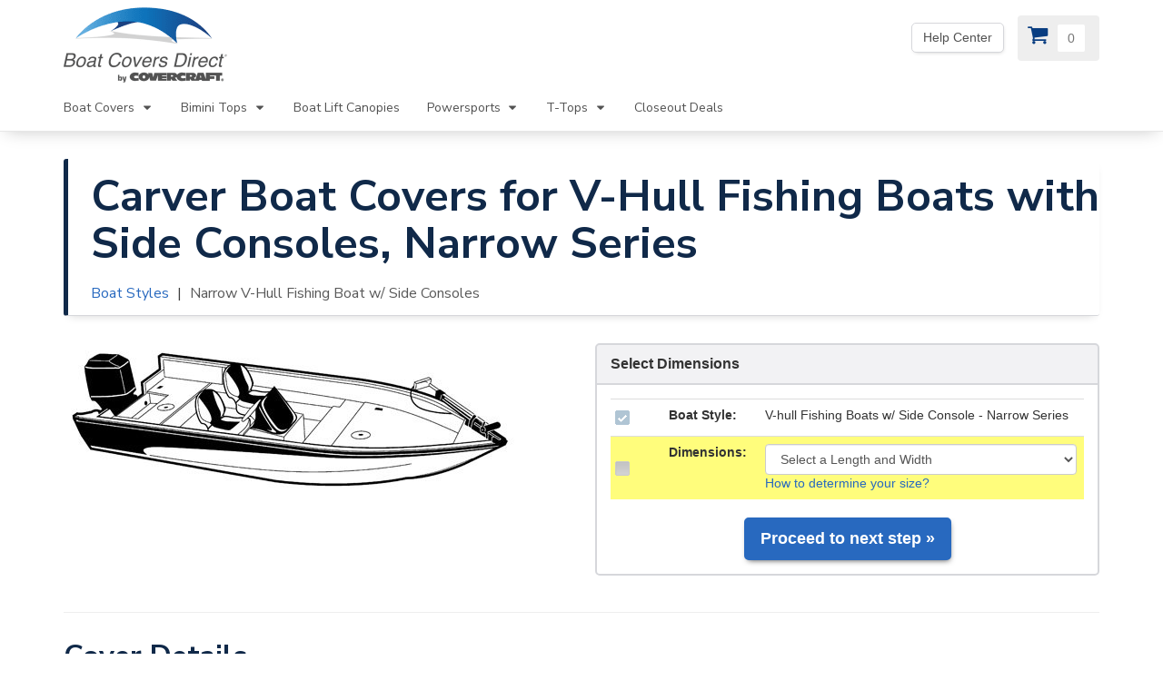

--- FILE ---
content_type: text/html; charset=UTF-8
request_url: https://www.boatcoversdirect.com/products/boat_covers/styled_to_fit/style/51/
body_size: 9351
content:
<!DOCTYPE html>
<html lang="en-us">
<head>
      <meta charset="utf-8" />
<title>Boat Covers for V-Hull Fishing Boats Side Consoles - CoversDirect&reg;</title>
<meta name="description" content="Boat Covers Direct&reg; offers a cover to fit the V-Hull Fishing boat with side console in narrow widths up to 78"." />
<meta name="viewport" content="width=device-width, initial-scale=1">


<link rel="preconnect" href="https://boatcoversdirect-46c2.kxcdn.com">

<link rel="preconnect" href="https://www.googletagmanager.com/">

    <link rel="preconnect" href="https://cdn.listrakbi.com/">

<link rel="preconnect" href="https://fonts.gstatic.com" crossorigin>
<link href="https://fonts.googleapis.com/css?family=Nunito+Sans:300,400,700&display=swap" rel="preload" as="style">
<link href="https://fonts.googleapis.com/css?family=Nunito+Sans:300,400,700&display=swap" rel="stylesheet">


        <link rel="stylesheet" href="/dist/css/remote.css" type="text/css" media="screen" />

    <link rel="canonical" href="https://www.boatcoversdirect.com/products/boat_covers/styled_to_fit/style/51/"/>


<script type="text/javascript">
    window.dataLayer = window.dataLayer || [];
    dataLayer.push({
        'event':'pageload',
        'trackingId':'UA-189240-1',
        'adwordsId':'1046991660',
        'conversionLabel':'GBIkCNywRxCspp_zAw'
    });
</script>

<script type="text/javascript">
    
    (function(w,d,s,l,i){w[l]=w[l]||[];w[l].push({'gtm.start':
    new Date().getTime(),event:'gtm.js'});var f=d.getElementsByTagName(s)[0],
    j=d.createElement(s),dl=l!='dataLayer'?'&l='+l:'';j.async=true;j.src=
    '//www.googletagmanager.com/gtm.js?id='+i+dl;f.parentNode.insertBefore(j,f);
    })(window,document,'script','dataLayer','GTM-5QDMJB');

    
    var isDev =  false ;
    var google_trusted_store_mode =  true ;
    var crazyEggMode =  true ;
    var baseURL = "www.boatcoversdirect.com";
    var basepath = "";
    var cdn = "https://boatcoversdirect-46c2.kxcdn.com";
</script>

    <!-- Facebook Pixel Code -->
    <script>
        !function(f,b,e,v,n,t,s)
        {if(f.fbq)return;n=f.fbq=function(){n.callMethod?
        n.callMethod.apply(n,arguments):n.queue.push(arguments)};
        if(!f._fbq)f._fbq=n;n.push=n;n.loaded=!0;n.version='2.0';
        n.queue=[];t=b.createElement(e);t.async=!0;
        t.src=v;s=b.getElementsByTagName(e)[0];
        s.parentNode.insertBefore(t,s)}(window,document,'script',
        'https://connect.facebook.net/en_US/fbevents.js');
        fbq('dataProcessingOptions', ['LDU'], 0, 0);
        fbq('init', '1675428182599283'); 
        fbq('track', 'PageView');
    </script>
    <noscript>
        <img height="1" width="1" src="https://www.facebook.com/tr?id=1675428182599283&ev=PageView&dpo=LDU&dpoco=0&dpost=0&noscript=1"/>
    </noscript>
    <!-- End Facebook Pixel Code -->
    <!-- Reddit Pixel -->
    <script>
        !function(w,d){if(!w.rdt){var p=w.rdt=function(){p.sendEvent?p.sendEvent.apply(p,arguments):p.callQueue.push(arguments)};p.callQueue=[];var t=d.createElement("script");t.src="https://www.redditstatic.com/ads/pixel.js",t.async=!0;var s=d.getElementsByTagName("script")[0];s.parentNode.insertBefore(t,s)}}(window,document);rdt('init','t2_uct3ljin');rdt('track', 'PageVisit');
    </script>
    <!-- DO NOT MODIFY UNLESS TO REPLACE A USER IDENTIFIER -->
    <!-- End Reddit Pixel -->

<link rel="shortcut icon" href="https://boatcoversdirect-46c2.kxcdn.com/favicon.ico" type="image/x-icon" />
<link rel="icon" href="https://boatcoversdirect-46c2.kxcdn.com/favicon.png" type="image/png" />
   </head>

<body id="top"><div class="skip-navigation"><a href="#main-content">Skip Navigation</a></div><div class="navbar navbar-default navbar-static-top" role="navigation"><div class="container"><div class="navbar-header"><button type="button" class="navbar-toggle" data-toggle="collapse" data-target=".navbar-collapse"><span class="sr-only">Toggle navigation</span><span class="icon-bar"></span><span class="icon-bar"></span><span class="icon-bar"></span></button><a class="navbar-brand" href="/"><img src="https://boatcoversdirect-46c2.kxcdn.com/images/logos/brand/BCD-logo-180-90.png" alt="BoatCoversDirect Logo"/></a></div><div class="collapse navbar-collapse"><ul class="nav navbar-nav main-nav"><li class="hidden-lg hidden-md"><a href="https://support.boatcoversdirect.com/hc/en-us">Help Center</a></li><li class="dropdown first"><a
                        href="/products/boat_covers/"
                        class="dropdown-toggle"
                        data-toggle="dropdown"
                        aria-expanded="false"
                        role="button">
                        Boat Covers
                        <i class="fa-icon icon-caret-down"></i></a><ul class="dropdown-menu"><li><a href="/products/boat_covers/"><strong>View All Boat Covers</strong></a></li><li><a class="sub" href="/products/boat_covers/carver/">Carver</a></li><li><a class="sub" href="/products/boat_covers/shoretex/">Shoretex</a></li><li role="separator" class="divider"></li><li role="presentation" class="dropdown-header">Popular cover styles</li><li><a
                                title="Carver Custom Boat Covers"
                                href="/products/boat_covers/styles/custom-boat-covers">
                                Carver Custom Covers
                            </a></li><li><a
                                title="Pontoon boat covers"
                                href="/products/boat_covers/styles/pontoon/">
                                Pontoon Covers
                            </a></li><li><a
                                title="Custom designed for boats with hard tops and t tops."
                                href="/products/boat_covers/styles/hard-tops-and-t-tops/">
                                Hard Tops &amp; T-Tops
                            </a></li><li><a
                                title="Boat covers for center consoles boats and covers for the center console only"
                                href="/products/boat_covers/styles/center-console-boats">
                                Center Console Boats
                            </a></li><li><a
                                title="Fits tournament ski, V-hull runabouts + deck boats with towers."
                                href="/products/boat_covers/styles/tower-boats/">
                                Towers
                            </a></li><li><a
                                title="Designed for high profile cabin cruiser with radar arch."
                                href="/products/boat_covers/styles/radar-arch/">
                                Radar Arch
                            </a></li><li><a
                                title="Covers to fit Jon Boat styles."
                                href="/products/boat_covers/styles/jon-boat/">Jon Boats
                            </a></li><li><a
                                title="Covers to fit Bass Boat styles."
                                href="/products/boat_covers/styles/bass-boat/">
                                Bass Boats
                            </a></li><li role="separator" class="divider"></li><li role="presentation" class="dropdown-header">Specialty Covers</li><li><a href="/products/boat_covers/styles/kayaks-and-canoes">Kayaks and Canoes</a></li><li><a href="/products/boat_covers/styles/carver-under-the-t-top-boat-covers">
                                Under the T-Top Covers
                            </a></li><li><a href="/products/boat_covers/styles/carver-over-the-tower-boat-covers">Over the Tower Covers</a></li><li role="separator" class="divider"></li><li><a href="/products/pwc-jet-ski-covers/">Jet Ski Covers</a></li><li><a href="/products/boat_covers/styles/custom-motor-covers">Outboard Motor Covers</a></li><li><a href="/products/accessories">Cover Accessories</a></li><li role="separator" class="divider"></li><li><a href="/products/boat_covers/closeouts/">Closeout Boat Covers</a></li></ul></li><li class="dropdown"><a 
                        href="/products/bimini_tops/"
                        class="dropdown-toggle"
                        data-toggle="dropdown"
                        aria-expanded="false"
                        role="button">
                        Bimini Tops
                        <i class="fa-icon icon-caret-down"></i></a><ul class="dropdown-menu"><li><a href="/products/bimini_tops/"><strong>Find Bimini Tops</strong></a></li><li><a
                                class="sub"
                                href="/products/bimini_tops/">
                                By Boat Make & Model
                            </a></li><li><a
                                class="sub"
                                href="/products/bimini_tops/by_dimensions/">
                                By Boat Dimensions
                            </a></li><li role="separator" class="divider"></li><li role="presentation" class="dropdown-header">Brands</li><li><a href="/products/bimini_tops/carver/">Carver</a></li><li role="separator" class="divider"></li><li role="presentation" class="dropdown-header">Popular Biminis</li><li><a href="/products/bimini_tops/pontoon/">Pontoon Tops</a></li><li><a href="/products/bimini_tops/pontoon/91/"><strong>NEW</strong> 1.25" Pontoon Tops</a></li><li><a
                                href="/products/bimini_tops/specialty/32/">
                                Stainless Steel
                            </a></li><li><a href="/products/bimini_tops/specialty/53/mossy-oak-camo-boat-top/">Camo Biminis</a></li><li><a href="/products/bimini_tops/specialty/universal.php">Tower Biminis</a></li><li><a href="/products/bimini_tops/styles/two-bow-collapsible-bimini-tops">Collapsible 2 Bow Tops</a></li><li role="separator" class="divider"></li><li role="presentation" class="dropdown-header">Replacement Canvases</li><li><a href="/products/accessories/carver-replacement-canvas-and-boot/">3 Bow Bimini Canvas</a></li><li><a href="/products/accessories/replacement-bimini-canvas/">4 Bow Bimini Canvas</a></li><li role="separator" class="divider"></li><li><a href="/products/accessories/#bimini-tops">Bimini Accessories</a></li><li role="separator" class="divider"></li><li><a href="/products/bimini_tops/closeouts/">Closeout Bimini Tops</a></li></ul></li><li><a href="/products/boat-lift-canopy/">Boat Lift Canopies</a></li><li class="dropdown"><a 
                        href="/products/powersports-covers"
                        class="dropdown-toggle"
                        data-toggle="dropdown"
                        aria-expanded="false"
                        role="button">
                        Powersports
                        <i class="fa-icon icon-caret-down"></i></a><ul class="dropdown-menu"><li><a href="/products/powersports-covers"><strong>All Powersports Covers</strong></a></li><li><a class="sub" href="/products/pwc-jet-ski-covers/">Jet Ski Covers</a></li><li><a class="sub" href="/products/accessories/carver-atv-covers/">ATV Covers</a></li><li><a class="sub" href="/products/accessories/carver-utv-covers/">UTV Covers</a></li><li><a class="sub" href="/products/accessories/carver-snowmobile-covers/">Snowmobile Covers</a></li><li><a class="sub" href="/products/accessories/carver-golf-cart-covers/">Golf Cart Covers</a></li><li><a class="sub" href="/products/accessories/carver-motorcycle-covers/">Motorcycle Covers</a></li></ul></li><li class="dropdown"><a
                        href="/products/accessories/"
                        class="dropdown-toggle"
                        data-toggle="dropdown"
                        aria-expanded="false"
                        role="button">
                        T-Tops
                        <i class="fa-icon icon-caret-down"></i></a><ul class="dropdown-menu"><li role="presentation" class="dropdown-header">Atlantic Towers T-Tops</li><li><a class="sub" href="/products/accessories/atlantic-standard-t-tops/">Standard T-Top</a></li><li><a class="sub" href="/products/accessories/atlantic-fishing-pro-t-tops/">Fishing Pro T-Top</a></li><li role="separator" class="divider"><li role="presentation" class="dropdown-header">T-Top Shade Extenders</li><li><a class="sub" href="/products/accessories/carver-t-shade-t-top-shade-extension/">Carver T-Shade</a></li><li role="separator" class="divider"><li role="presentation" class="dropdown-header">T-Top Covers</li><li><a href="/products/boat_covers/styled_to_fit/style/40/">T-Top Only Covers</a></li><li><a href="/products/boat_covers/styles/hard-tops-and-t-tops/">Over the T-Top Covers</a></li><li><a href="/products/boat_covers/styles/carver-under-the-t-top-boat-covers">Under the T-Top Covers</a></li></ul></li><li><a href="/products/closeouts/">Closeout Deals</a></li></ul></div></div></div><div id="office"><div class="container"><div class="row"><div class="col-xs-12"><div class="btn-toolbar office-group"><div
                        data-toggle="tooltip"
                        data-placement="bottom"
                        class="btn-group visible-lg visible-md  "><a
                            href="https://support.boatcoversdirect.com/hc/en-us"
                            title="We&#039;re out of the office. Please leave us a message.  Our office hours are: 9 AM to 4 PM Monday-Friday (EST)"
                            aria-label="We&#039;re out of the office. Please leave us a message.  Our office hours are: 9 AM to 4 PM Monday-Friday (EST)"
                            class="btn btn-default">
                            Help Center
                        </a></div></div></div></div></div></div><div id="cart"><div class="container"><div class="row"><div class="col-xs-12"><a
                    class="cart-btn "
                    rel="nofollow"
                    href="/checkout/cart"
                    aria-label="View Cart"
                    title="View Cart"><i class="fa-icon icon-cart"></i><span class="cart-count shine"></span></a></div></div></div></div><div id="main-content"></div><div class="container"><script type="text/javascript"><!--
var myMotorsArray = new Array("");
var myMotorsArray174x60x0 = new Array("('Outboard', '2')");
var myMotorsArray186x62x0 = new Array("('Outboard', '2')");
var myMotorsArray198x78x0 = new Array("('Outboard', '2')");
var myMotorsArray210x78x0 = new Array("('Outboard', '2')");
var myMotorsArray222x78x0 = new Array("('Outboard', '2')");
//--></script><div class="top"></div><div class="content"><div class="main-heading voffset4"><h1 id="boat-type">Carver Boat Covers for V-Hull Fishing Boats with Side Consoles, Narrow Series</h1><ol class="breadcrumb hidden-xs"><li><a href="/products/boat_covers/styled_to_fit/" title="Boat Styles">Boat Styles</a></li><li class="active">Narrow V-Hull Fishing Boat w/ Side Consoles</li></ol></div><div class="clear-both"></div><div class="row voffset4"><div class="col-xs-12 col-md-6"><img
	            src="https://boatcoversdirect-46c2.kxcdn.com/images/products/boat_styles/51_a_large.jpg"
	            alt="Line art of the V-Hull Fishing Boat with Side Console - Narrow Series boat style"
	            class="img-responsive"
	            width="500" height="168" /></div><div id="dimensions-motor-selection" class="col-xs-12 col-md-6"><div class="panel panel-default"><div class="panel-heading"><strong class="panel-title">Select Dimensions</strong></div><div class="panel-body"><form method="post" action="/products/boat_covers/styled_to_fit/style/51/"><input type="hidden" name="boatStyleID" value="51" /><table class="table"><tr class="finished"><th><label>Boat Style:</label></th><td>V-hull Fishing Boats w/ Side Console - Narrow Series</td></tr><tr class="highlight unfinished"><th><label for="dimensions">Dimensions:</label></th><td><select class="form-control" id="dimensions" name="dimensions" ><option value="">Select a Length and Width</option><option value="174x60x0">LENGTH 14'6", WIDTH 60''</option><option value="186x62x0">LENGTH 15'6", WIDTH 62''</option><option value="198x78x0">LENGTH 16'6", WIDTH 78''</option><option value="210x78x0">LENGTH 17'6", WIDTH 78''</option><option value="222x78x0">LENGTH 18'6", WIDTH 78''</option></select><a class="modal-launch" title="How to Determine Your Size" href="/products/boat_covers/how_to_measure_boat/?pop-up=1" rel="nofollow popover" data-toggle="modal" data-target="#modal" data-title="How to Determine Your Size">How to determine your size?</a></td></tr><input type="hidden" name="fkMotorType" value="2" /></td></tr></table><div class="center"><input class="btn btn-primary btn-lg" type="submit" value="Proceed to next step &raquo;" /></div></div></form></div></div></div><hr><div class="row"><div class="col-xs-12"><h2>Cover Details</h2><p>Designed for&nbsp;<b>V-Hull Fishing Boats w/ Side Console - Narrow Series</b></p><p>Cover Accommodates: Side Console w/ Windscreen - Height up to 14". Coverage is provided for bow-mounted trolling motor (not to exceed boat length).</p><p><b>Fit Type:&nbsp;</b>Styled-to-Fit®</p><ul><li>Available for Outboard (O/B) motor types.</li><li>Includes attached outboard motor cover.</li><li>Hem Type: Strong and durable 1/4" shock cord encased in hem for snug fit.</li><li>One heavy-duty tie-down kit included (12 tie-down straps). <i>An additional tie-down kit is recommended for covers 20' and over.</i></li><li><i style="font-size: 16px;"></i>Trailerable when properly installed and secured.<span style="font-size: 16px;"></span></li></ul><p>Note: If bow-mounted trolling motor exceeds boat length, add the additional length to the boat centerline length and order accordingly.</p></div></div><!--Material Colors Code Went Here--><div class="row"><div class="col-xs-12"><h4>Additional Information</h4><ul><li><a href="https://boatcoversdirect-46c2.kxcdn.com/files/2019/boat-cover-installation.pdf" target="_blank">Installation Instructions</a></li><li><a href="/help/warranty" target="_blank">Warranty Information</a></li></ul></div></div><div class="row"><div class="col-xs-12"></div></div><hr><h2>Part Numbers</h2><strong>Covers With Outboard</strong><br /><br />
				*Select the part number for the dimensions and motor type that best fit your boat OR use the <a class="hashscroll" href="#dimensions-motor-selection" alt="Dropdown dimension and motor type selection." title="Dropdown dimension and motor type selection.">dropdown selection</a> above. If you are having trouble finding what you need feel free to give us a call toll free at (855) 701-7017.
				<br /><br /><i class="fa fa-arrows-h fa-2x visible-xs"></i><h3>Poly-Flex II</h3><div class="table-responsive"><table width="100%" class="table table-striped table-condensed"><thead><tr><th class="center">Part No.</th><th class="center">Centerline Length</th><th class="center">Beam Width</th><th class="center">Price</th><th class="center">In Stock</th></tr></thead><tr><td align="center"><a href="/products/boat_covers/styled_to_fit/style/51/dimensions/174x60x0/motor/2" title='Cover for boats with a centerline length of 174" and a Beam width of 60"'>
						    72214NF						  </a></td><td align="center">14'6"</td><td align="center">60"</td><td align="center"><strong class="color_main">$214.19</strong></td><td align="center">
																	&nbsp;
																</td></tr><tr><td align="center"><a href="/products/boat_covers/styled_to_fit/style/51/dimensions/186x62x0/motor/2" title='Cover for boats with a centerline length of 186" and a Beam width of 62"'>
						    72215NF						  </a></td><td align="center">15'6"</td><td align="center">62"</td><td align="center"><strong class="color_main">$324.59</strong></td><td align="center">
																	&nbsp;
																</td></tr><tr><td align="center"><a href="/products/boat_covers/styled_to_fit/style/51/dimensions/198x78x0/motor/2" title='Cover for boats with a centerline length of 198" and a Beam width of 78"'>
						    72216NF						  </a></td><td align="center">16'6"</td><td align="center">78"</td><td align="center"><strong class="color_main">$322.79</strong></td><td align="center"><span>Yes</span></td></tr><tr><td align="center"><a href="/products/boat_covers/styled_to_fit/style/51/dimensions/210x78x0/motor/2" title='Cover for boats with a centerline length of 210" and a Beam width of 78"'>
						    72217NF						  </a></td><td align="center">17'6"</td><td align="center">78"</td><td align="center"><strong class="color_main">$338.99</strong></td><td align="center">
																	&nbsp;
																</td></tr><tr><td align="center"><a href="/products/boat_covers/styled_to_fit/style/51/dimensions/222x78x0/motor/2" title='Cover for boats with a centerline length of 222" and a Beam width of 78"'>
						    72218NF						  </a></td><td align="center">18'6"</td><td align="center">78"</td><td align="center"><strong class="color_main">$346.79</strong></td><td align="center">
																	&nbsp;
																</td></tr></table></div><h3>Sun-DURA<sup>&reg;</sup></h3><div class="table-responsive"><table width="100%" class="table table-striped table-condensed"><thead><tr><th class="center">Part No.</th><th class="center">Centerline Length</th><th class="center">Beam Width</th><th class="center">Price</th><th class="center">In Stock</th></tr></thead><tr><td align="center"><a href="/products/boat_covers/styled_to_fit/style/51/dimensions/174x60x0/motor/2" title='Cover for boats with a centerline length of 174" and a Beam width of 60"'>
						    72214NS						  </a></td><td align="center">14'6"</td><td align="center">60"</td><td align="center"><strong class="color_main">$262.19</strong></td><td align="center">
																	&nbsp;
																</td></tr><tr><td align="center"><a href="/products/boat_covers/styled_to_fit/style/51/dimensions/186x62x0/motor/2" title='Cover for boats with a centerline length of 186" and a Beam width of 62"'>
						    72215NS						  </a></td><td align="center">15'6"</td><td align="center">62"</td><td align="center"><strong class="color_main">$406.19</strong></td><td align="center">
																	&nbsp;
																</td></tr><tr><td align="center"><a href="/products/boat_covers/styled_to_fit/style/51/dimensions/198x78x0/motor/2" title='Cover for boats with a centerline length of 198" and a Beam width of 78"'>
						    72216NS						  </a></td><td align="center">16'6"</td><td align="center">78"</td><td align="center"><strong class="color_main">$403.79</strong></td><td align="center">
																	&nbsp;
																</td></tr><tr><td align="center"><a href="/products/boat_covers/styled_to_fit/style/51/dimensions/210x78x0/motor/2" title='Cover for boats with a centerline length of 210" and a Beam width of 78"'>
						    72217NS						  </a></td><td align="center">17'6"</td><td align="center">78"</td><td align="center"><strong class="color_main">$424.79</strong></td><td align="center"><span>Yes</span></td></tr><tr><td align="center"><a href="/products/boat_covers/styled_to_fit/style/51/dimensions/222x78x0/motor/2" title='Cover for boats with a centerline length of 222" and a Beam width of 78"'>
						    72218NS						  </a></td><td align="center">18'6"</td><td align="center">78"</td><td align="center"><strong class="color_main">$434.39</strong></td><td align="center">
																	&nbsp;
																</td></tr></table></div><h3>Mossy Oak&reg;</h3><div class="table-responsive"><table width="100%" class="table table-striped table-condensed"><thead><tr><th class="center">Part No.</th><th class="center">Centerline Length</th><th class="center">Beam Width</th><th class="center">Price</th><th class="center">In Stock</th></tr></thead><tr><td align="center"><a href="/products/boat_covers/styled_to_fit/style/51/dimensions/174x60x0/motor/2" title='Cover for boats with a centerline length of 174" and a Beam width of 60"'>
						    72214NC						  </a></td><td align="center">14'6"</td><td align="center">60"</td><td align="center"><strong class="color_main">$267.59</strong></td><td align="center">
																	&nbsp;
																</td></tr><tr><td align="center"><a href="/products/boat_covers/styled_to_fit/style/51/dimensions/186x62x0/motor/2" title='Cover for boats with a centerline length of 186" and a Beam width of 62"'>
						    72215NC						  </a></td><td align="center">15'6"</td><td align="center">62"</td><td align="center"><strong class="color_main">$412.19</strong></td><td align="center">
																	&nbsp;
																</td></tr><tr><td align="center"><a href="/products/boat_covers/styled_to_fit/style/51/dimensions/198x78x0/motor/2" title='Cover for boats with a centerline length of 198" and a Beam width of 78"'>
						    72216NC						  </a></td><td align="center">16'6"</td><td align="center">78"</td><td align="center"><strong class="color_main">$409.79</strong></td><td align="center">
																	&nbsp;
																</td></tr><tr><td align="center"><a href="/products/boat_covers/styled_to_fit/style/51/dimensions/210x78x0/motor/2" title='Cover for boats with a centerline length of 210" and a Beam width of 78"'>
						    72217NC						  </a></td><td align="center">17'6"</td><td align="center">78"</td><td align="center"><strong class="color_main">$431.39</strong></td><td align="center">
																	&nbsp;
																</td></tr><tr><td align="center"><a href="/products/boat_covers/styled_to_fit/style/51/dimensions/222x78x0/motor/2" title='Cover for boats with a centerline length of 222" and a Beam width of 78"'>
						    72218NC						  </a></td><td align="center">18'6"</td><td align="center">78"</td><td align="center"><strong class="color_main">$440.99</strong></td><td align="center">
																	&nbsp;
																</td></tr></table></div><h3>Solution Dyed Marine Acrylic</h3><div class="table-responsive"><table width="100%" class="table table-striped table-condensed"><thead><tr><th class="center">Part No.</th><th class="center">Centerline Length</th><th class="center">Beam Width</th><th class="center">Price</th><th class="center">In Stock</th></tr></thead><tr><td align="center"><a href="/products/boat_covers/styled_to_fit/style/51/dimensions/174x60x0/motor/2" title='Cover for boats with a centerline length of 174" and a Beam width of 60"'>
						    72214NA						  </a></td><td align="center">14'6"</td><td align="center">60"</td><td align="center"><strong class="color_main">$515.99</strong></td><td align="center">
																	&nbsp;
																</td></tr><tr><td align="center"><a href="/products/boat_covers/styled_to_fit/style/51/dimensions/186x62x0/motor/2" title='Cover for boats with a centerline length of 186" and a Beam width of 62"'>
						    72215NA						  </a></td><td align="center">15'6"</td><td align="center">62"</td><td align="center"><strong class="color_main">$793.79</strong></td><td align="center">
																	&nbsp;
																</td></tr><tr><td align="center"><a href="/products/boat_covers/styled_to_fit/style/51/dimensions/198x78x0/motor/2" title='Cover for boats with a centerline length of 198" and a Beam width of 78"'>
						    72216NA						  </a></td><td align="center">16'6"</td><td align="center">78"</td><td align="center"><strong class="color_main">$788.99</strong></td><td align="center">
																	&nbsp;
																</td></tr><tr><td align="center"><a href="/products/boat_covers/styled_to_fit/style/51/dimensions/210x78x0/motor/2" title='Cover for boats with a centerline length of 210" and a Beam width of 78"'>
						    72217NA						  </a></td><td align="center">17'6"</td><td align="center">78"</td><td align="center"><strong class="color_main">$830.99</strong></td><td align="center">
																	&nbsp;
																</td></tr><tr><td align="center"><a href="/products/boat_covers/styled_to_fit/style/51/dimensions/222x78x0/motor/2" title='Cover for boats with a centerline length of 222" and a Beam width of 78"'>
						    72218NA						  </a></td><td align="center">18'6"</td><td align="center">78"</td><td align="center"><strong class="color_main">$849.59</strong></td><td align="center">
																	&nbsp;
																</td></tr></table></div><br /><br /><div class="hr"><hr /></div><p><strong>Protect your investment with a BoatCoversDirect.com boat cover.
        </strong></p><p>All Carver covers and Bimini tops are <strong>designed and engineered in Landrum, South Carolina</strong> and production takes place in Carver's state-of-the-art manufacturing facilities. For over 30 years, Carver has been a leader in the marine industry because of the exceptional quality of their handmade boat covers and Bimini tops.</p><p>Help preserve the value of your boat with a cover that is water repellent, mildew resistant, and UV resistant. Our boat covers are excellent for storage, either on dry land or in the water. All of our Carver boat covers include a free tie down kit which is made to aid in securing the cover to the trailer. Carver’s Styled-to-Fit<sup>&reg;</sup> and custom boat covers are trailerable unless otherwise noted. Materials offered are Sun-DURA<sup>&reg;</sup> and Sunbrella<sup>&reg;</sup>/Outdura<sup>&reg;</sup>, and warranties range from 7-10 years.</p><p>Our Styled-to-Fit<sup>&reg;</sup> covers are patterned with precision to ensure a great fitting and great looking boat cover. This is our most popular type of cover, and it is designed to fit your boats specific style and length. These Styled-to-Fit<sup>&reg;</sup> covers have shock cord (shock cord is like elastic, only much, much stronger) in the hem to provide a snug fit. In addition, if your boat has an outboard motor, your boat cover will come with a free attached motor cover (excluding boat covers for inflatables, which cover the boat and motor in one). Our Styled-to-Fit<sup>&reg;</sup> covers come with a guarantee of fit and satisfaction, as do all of our products!</p><p>Our custom covers are designed specifically for select boat models. They are made with the boats every contour in mind, ensuring a perfect fit. Custom boat covers come with a draw rope sewn into their hem, which usually exits at the stern, allowing you to pull the cover snug. If your boat has an outboard, your cover will come with either an attached or separate motor cover- call us for details on your particular cover.</p><p>All of our covers carry full warranties that protect you completely. We offer a price match guarantee, so you don't have to worry about price. If you find it cheaper elsewhere, please contact us. We will beat any competitors' price on the same item by $10!</p><p>We ship our covers direct to you quickly, many times the same day that you order.  You choose the color and material—we have many available.</p><p>We make it our mission not only to provide a cover for your boat, but to provide you with the RIGHT cover for your boat. Accept nothing less than a cover that will last for years to come and look great while doing so. Let our cover work for you—the only thing that you need to do is enjoy boating!</p><p>You can place your order via our website, by phone, or using our Live Chat. If you are having trouble finding the boat cover or Bimini top that is right for you, or if you just want to talk to someone before making your purchase, call us. Our toll free number is (855) 701-7017. We are located in Chesnee, SC, and we have plenty of knowledgeable representatives here to assist you.</p><div class="clear-both"></div></div><div class="bottom"></div><div id="error-msg" style="display: none"><div class="alert dismissable alert-danger"><button type="button" class="close" data-dismiss="alert" aria-label="Close"><span aria-hidden="true">&times;</span></button></div></div><div id="success-msg" style="display: none"><div class="alert dismissable alert-success"><button type="button" class="close" data-dismiss="alert" aria-label="Close"><span aria-hidden="true">&times;</span></button></div></div><div id="info-msg" style="display: none"><div class="alert dismissable alert-info"><button type="button" class="close" data-dismiss="alert" aria-label="Close"><span aria-hidden="true">&times;</span></button></div></div><div id="warning-msg" style="display: none"><div class="alert dismissable alert-warning"><button type="button" class="close" data-dismiss="alert" aria-label="Close"><span aria-hidden="true">&times;</span></button></div></div><hr /><div id="general-modal" class="modal fade bs-example-modal-lg" role="dialog"><div class="modal-dialog modal-lg"><div class="modal-content"></div></div></div><footer><div class="row footer-nav" style="max-width: 100%;"><div class="col-xs-12 col-sm-4 col-lg-3 hidden-xs hidden-sm"><h4>Products</h4><ul class="footer-nav-list"><li><a href="/help/">Product Help</a></li><li><a href="/products/details/">Product Details</a></li><li><a href="/products/boat_covers/">Boat Covers</a></li><li><a href="/products/bimini_tops/">Bimini Tops</a></li><li><a href="/products/boat-lift-canopy/" title="A fabric roof for your boat lift.">Boat Lift Canopies</a></li><li><a href="/products/pwc_covers/" title="Jet Ski Covers">Personal Watercraft Covers</a></li><li><a href="/products/accessories/">Accessories</a></li><li><a href="/products/closeouts/">Closeout</a></li></ul></div><div class="col-xs-12 col-sm-4 col-lg-3 hidden-xs hidden-sm"><h4>Help Center</h4><ul class="footer-nav-list"><li><a href="https://support.boatcoversdirect.com/hc/en-us/sections/19796097580315-Help-and-FAQs">Help + FAQ</a></li><li><a href="https://support.boatcoversdirect.com/hc/en-us/sections/19796097524251-Purchasing-Process">Purchase processes</li><li><a href="https://support.boatcoversdirect.com/hc/en-us/requests/new">Contact Us</a></li></ul></div><div class="col-xs-12 col-sm-4 col-lg-3 hidden-xs hidden-sm"><h4>Company</h4><ul class="footer-nav-list"><li><a href="/help/about-us">About Us</a></li><li><a href="/help/testimonials/">Testimonials</a></li><li><a href="/boat-lovers/">Blog</a></li><li><a href="/subscribe">Subscribe</a></li><li><a href="/help/accessibility">Accessibility Statement</a></li></ul></div><div class="col-xs-12 col-sm-12 col-lg-3" style="max-width: 100%;"><div class="row" id="footerSubscribe"><div class="col-xs-12"><h4>Subscribe</h4><p>Sign-up to our email list to receive news, promotions, and special offers!</p><form id="footerSubscribeForm" action="/subscribe" method="post"><div class="input-group"><input 
                    type="email" 
                    name="footerSubscribeEmail"
                    class="form-control"
                    id="footerSubscribeEmail"
                    placeholder="email address"
                    autocomplete="email"
                    required><div class="input-group-btn"><a href="/subscribe" target="_blank" class="btn btn-default" aria-label="More Info" title="More Info" style="box-shadow:none;"><span class="circle-icon">?</span></a><button id="footerSubscribeBtn" name="footerSubscribeBtn" class="btn btn-primary" style="border:0px;box-shadow:none;">Go</button></div></div></form></div></div><div class="row" id="footerSubscribeMessage" style="display:none"><div class='col-xs-12'><div class="alert dismissable alert-info voffset3"><button type="button" class="close" data-dismiss="alert" aria-label="Close"><span aria-hidden="true">&times;</span></button><p>Thanks for Subscribing!</p></div></div></div><script type="text/javascript">
		(function(d){if(typeof _ltk=="undefined"){if(document.addEventListener)document.addEventListener("ltkAsyncListener",function(){_ltk_util.ready(d)});else{e=document.documentElement;e.ltkAsyncProperty=0;e.attachEvent("onpropertychange",function(e){if(e.propertyName=="ltkAsyncProperty"){_ltk_util.ready(d)}})}}else{_ltk_util.ready(d)}})(function(){
						
			_ltk.SCA.CaptureEmail('footerSubscribeEmail');
			
					});
	</script><script type="text/javascript">
		(function(d){if(typeof _ltk=="undefined"){if(document.addEventListener)document.addEventListener("ltkAsyncListener",function(){_ltk_util.ready(d)});else{e=document.documentElement;e.ltkAsyncProperty=0;e.attachEvent("onpropertychange",function(e){if(e.propertyName=="ltkAsyncProperty"){_ltk_util.ready(d)}})}}else{_ltk_util.ready(d)}})(function(){
						
			_ltk.Signup.New(
				'Footer',
				'footerSubscribeEmail',
				_ltk.Signup.TYPE.CLICK,
				'footerSubscribeBtn',
				'email'
			);

						
			
			
			
			
			
			
						
			
									
					});
	</script><div class="voffset4" style="overflow: hidden;"><g:ratingbadge merchant_id="1224460"></g:ratingbadge></div></div><div class="col-xs-12 col-sm-4 col-lg-3 hidden-md hidden-lg"><h4>Products</h4><ul class="footer-nav-list"><li><a href="/help/">Product Help</a></li><li><a href="/products/details/">Product Details</a></li><li><a href="/products/boat_covers/">Boat Covers</a></li><li><a href="/products/bimini_tops/">Bimini Tops</a></li><li><a href="/products/boat-lift-canopy/" title="A fabric roof for your boat lift.">Boat Lift Canopies</a></li><li><a href="/products/pwc_covers/" title="Jet Ski Covers">Personal Watercraft Covers</a></li><li><a href="/products/accessories/">Accessories</a></li><li><a href="/products/closeouts/">Closeout</a></li></ul></div><div class="col-xs-12 col-sm-4 col-lg-3 hidden-md hidden-lg"><h4>Help Center</h4><ul class="footer-nav-list"><li><a href="https://support.boatcoversdirect.com/hc/en-us/sections/19796097580315-Help-and-FAQs">Help + FAQ</a></li><li><a href="https://support.boatcoversdirect.com/hc/en-us/sections/19796097524251-Purchasing-Process">Purchase processes</li><li><a href="https://support.boatcoversdirect.com/hc/en-us/requests/new">Contact Us</a></li></ul></div><div class="col-xs-12 col-sm-4 col-lg-3 hidden-md hidden-lg"><h4>Company</h4><ul class="footer-nav-list"><li><a href="/help/about-us">About Us</a></li><li><a href="/help/testimonials/">Testimonials</a></li><li><a href="/boat-lovers/">Blog</a></li><li><a href="/subscribe">Subscribe</a></li><li><a href="/help/accessibility">Accessibility Statement</a></li></ul></div><div class="col-xs-12"><div class="row nudge-top"><div class="col-xs-12 col-sm-8"><div class="text-left small" itemscope itemtype="http://schema.org/Organization" itemref="webpg"><span itemscope itemtype="http://schema.org/WebSite"><a id="webpg" itemprop="url" href="https://www.boatcoversdirect.com"><b itemprop="name">Boat Covers Direct<sup>&reg;</sup></b></a></span><br><span itemprop="address" itemscope itemtype="http://schema.org/PostalAddress"><span itemprop="streetAddress">2020 Hwy 11 West</span>&nbsp;
                        <span itemprop="addressLocality">Chesnee</span>,
                        <span itemprop="addressRegion">SC</span>&nbsp;
                        <span itemprop="postalCode">29323</span>&nbsp;
                        <span itemprop="addressCountry">USA</span></span><br><span itemprop="telephone">(855) 701-7017</span></div></div><div class="col-xs-12 col-sm-4"><div class="text-right small hidden-xs"><a href="https://www.facebook.com/BoatCoversDirect" title="Boat Covers Direct&reg; Facebook Page">Facebook</a>&nbsp;
                    <a href="https://twitter.com/BoatCoversDirec" title="Boat Covers Direct&reg; Twitter Page">Twitter</a>&nbsp;
                    <a href="https://pinterest.com/boatcoversdirec/" title="Boat Covers Direct&reg; Pintrest Page">Pinterest</a></div></div></div></div></div></footer></div><!-- .container --><script type="text/javascript" src="//ajax.googleapis.com/ajax/libs/jquery/3.5.1/jquery.min.js"></script><script type="text/javascript" async src="//maxcdn.bootstrapcdn.com/bootstrap/3.4.0/js/bootstrap.min.js"></script><script src="https://apis.google.com/js/platform.js" async defer></script><script type="text/javascript">
        (function (d, tid, vid) {
        if (typeof _ltk != 'undefined') return; var js = d.createElement('script'); js.id = 'ltkSDK';
        js.src = "https://cdn.listrakbi.com/scripts/script.js?m=" + tid + "&v=" + vid;
        d.querySelector('head').appendChild(js);
        })(document, 'qIBIfm3j97zo', '1');
    </script><script type="text/javascript">

                $(document).on("submit", "#footerSubscribeForm", function(e) {
            e.preventDefault();
            $("#footerSubscribeMessage").show('slow');
        });

                $(document).on("submit", "#subscribeForm", function(e) {
            e.preventDefault();
            $("#subscribeMessage").show('slow');
        });

                var brandToggle =  $('label.brand-comparison, input[name=coverBrand]');
        if(brandToggle.length) {
            brandToggle.unbind('click change').on('change click', function() {
                                var input = null;

                                if($(this).prop("tagName") == "LABEL") {
                  input = $(this).find('input[name=coverBrand]').first();
                }
                                else {
                  input = $(this);
                }

                                var brandSelected = input.val();
                var selector      = $('.selector');
                var form          = input.parents('.brand-options').siblings('form.hide');
                var addons        = form.find('.input-group-addon');

                                selector.addClass('hide');

                                $('.' + brandSelected + '-selector').removeClass('hide');

            });
        } 

        
        var jsOnloadSrc = [
                "/dist/js/defer.min.js"
                            ];

        function downloadJSAtOnload() {
            for(i = 0; i < jsOnloadSrc.length; i++) {
                var element = document.createElement("script");
                element.src = jsOnloadSrc[i];
                document.body.appendChild(element);
            }
        }
        if (window.addEventListener) {
            window.addEventListener("load", downloadJSAtOnload, false);
        }
        else if (window.attachEvent) {
            window.attachEvent("onload", downloadJSAtOnload);
        }
        else {
            window.onload = downloadJSAtOnload;
        }
    </script><script type="text/javascript" src="/core-dist/js/header.min.js" async></script><a href="#top" class="back-to-top hashscroll" aria-label="Scroll Back to Top" title="Scroll Back to Top"></a><div class="modal fade" id="modal" tabindex="-1" role="dialog"><div class="modal-dialog" role="document"><div class="modal-content"><div class="modal-header"><button type="button" class="close" data-dismiss="modal" aria-label="Close"><span aria-hidden="true">&times;</span></button><h4 class="modal-title">Modal</h4></div><div class="modal-body"></div></div><!-- /.modal-content --></div><!-- /.modal-dialog --></div><!-- /.modal --><div class=""><button class="btn btn-primary btn-lg btn-full load-button hidden" disabled><span class="loading-button">
        Processing <span>.</span><span>.</span><span>.</span></span></button></div><div class="hidden"><span class="add-button loading-button">
    Adding <span>.</span><span>.</span><span>.</span></span></div></body></html>


--- FILE ---
content_type: text/html; charset=utf-8
request_url: https://accounts.google.com/o/oauth2/postmessageRelay?parent=https%3A%2F%2Fwww.boatcoversdirect.com&jsh=m%3B%2F_%2Fscs%2Fabc-static%2F_%2Fjs%2Fk%3Dgapi.lb.en.OE6tiwO4KJo.O%2Fd%3D1%2Frs%3DAHpOoo_Itz6IAL6GO-n8kgAepm47TBsg1Q%2Fm%3D__features__
body_size: 161
content:
<!DOCTYPE html><html><head><title></title><meta http-equiv="content-type" content="text/html; charset=utf-8"><meta http-equiv="X-UA-Compatible" content="IE=edge"><meta name="viewport" content="width=device-width, initial-scale=1, minimum-scale=1, maximum-scale=1, user-scalable=0"><script src='https://ssl.gstatic.com/accounts/o/2580342461-postmessagerelay.js' nonce="DzILDzik_qupja5hRo6qdg"></script></head><body><script type="text/javascript" src="https://apis.google.com/js/rpc:shindig_random.js?onload=init" nonce="DzILDzik_qupja5hRo6qdg"></script></body></html>